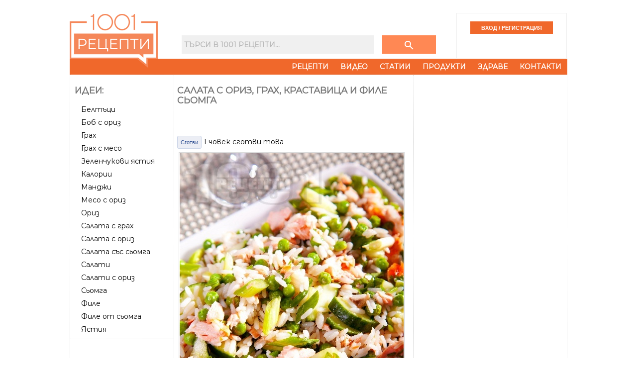

--- FILE ---
content_type: text/html
request_url: https://www.1001recepti.com/recipe/?recipe_id=1583-salata-s-oriz-i-sioomga
body_size: 39394
content:
<!DOCTYPE HTML>
<html lang="bg">
<head>
	<title>Салата с ориз, грах, краставица и филе сьомга</title>
	
	<meta http-equiv="Content-Type" content="text/html; charset=windows-1251" />
	<meta http-equiv="X-UA-Compatible" content="IE=Edge" />
	
	<meta name="title" content="Салата с ориз, грах, краставица и филе сьомга" />
	
			<meta name="description" content="Рецепта за Салата с ориз, грах, краставица и филе сьомга - начин на приготвяне, калории, хранителни факти, подобни рецепти" />
		

			<meta property="og:title" content="Салата с ориз, грах, краставица и филе сьомга"/>
    <meta property="og:type" content="object"/>
    <meta property="og:url" content="https://www.1001recepti.com/recipe/?recipe_id=1583-salata-s-oriz-i-sioomga"/>
    <meta property="og:image" content="https://www.1001recepti.com/images/photos/recipes/size_5/salata-s-oriz-i-sioomga-4-[1583].jpg"/>
    <meta property="og:description" content="Рецепта за Салата с ориз, грах, краставица и филе сьомга - начин на приготвяне, калории, хранителни факти, подобни рецепти"/>
    <meta property="og:site_name" content="1001 Рецепти"/>
    	  			<meta property="fb:admins" content="601578002"/>
  			  			<meta property="fb:admins" content="1610921022"/>
  			  			<meta property="fb:admins" content="601864724"/>
  			  	<meta property="fb:pages" content="222309011127200">
    
        <meta property="fb:app_id" content="1394608864269130"/>
    
                   
			<link rel="image_src" href="https://www.1001recepti.com/images/photos/recipes/size_5/salata-s-oriz-i-sioomga-4-[1583].jpg" />
				<link rel="canonical" href="https://www.1001recepti.com/recipe/?recipe_id=1583-salata-s-oriz-i-sioomga" />
	
	<link rel="shortcut icon" href="https://static3.1001recepti.com//images/logo2018.ico" type="image/x-icon" />
	<link rel="icon" href="https://static3.1001recepti.com//images/logo2018.ico" />

	<!--[if lt IE 9]><script src="https://html5shiv.googlecode.com/svn/trunk/html5.js"></script><![endif]-->

	<script type="text/javascript" src="https://static1.1001recepti.com/js/1001_cfg.js?v=1" ></script>
	<script type="text/javascript" src="https://www.1001recepti.com/js/jquery-1.9.1.min.js"></script>	
	<script type="text/javascript" src="https://ajax.googleapis.com/ajax/libs/jqueryui/1.11.1/jquery-ui.min.js"></script>
	<script type="text/javascript" src="https://www.1001recepti.com/js/1001core.js?v=6"></script>
	<script type="text/javascript" src="https://static2.1001recepti.com/js/rotator.js"></script>
	<script type="text/javascript" src="https://static3.1001recepti.com/js/jMenu.jquery.js"></script>		
	<script type="text/javascript" src="https://static3.1001recepti.com/js/jquery-livesearch.js"></script>
	<script type="text/javascript" src="https://static1.1001recepti.com/js/jquery.ui.datepicker-bg.js"></script>	
	<script type="text/javascript" src="https://www.1001recepti.com/js/1001.js?v=28" ></script>
	<script type="text/javascript" src="https://www.1001recepti.com/js/clipboard.js" ></script>
	
	<script type="text/javascript" src="https://static2.1001recepti.com/js/jquery.corner.js"></script>
	<script type="text/javascript" src="https://connect.facebook.net/bg_BG/all.js#xfbml=1"></script>


		<script type="application/ld+json">
{
"@context": "http://schema.org/",
"@type": "Recipe",
"name": "Салата с ориз, грах, краставица и филе сьомга",
"image": [
  "https://www.1001recepti.com/images/photos/recipes/size_5/salata-s-oriz-i-sioomga-4-[1583].jpg"
],
"datePublished": "2011-08-19",
"cookTime": "PT0H30M",
"recipeYield": "4 servings",
"recipeCategory": "Салати",


"nutrition": {
	"@type": "NutritionInformation",
	"calories": "154 calories",
	"carbohydrateContent": "14 g",
	"fatContent": "2 g",
	"proteinContent": "16 g",
	"saturatedFatContent": "0 g",
	"unsaturatedFatContent": "1.086165 g",
	"cholesterolContent": "39 mg"
	
},
      
"recipeIngredient": 
[
			"1 к.ч. дългозърнест ориз",
			"300 г филе от сьомга",
			"1 к.ч. грах",
			"1/2  краставица",
			"2 стръка зелен лук",
			"5 стръка магданоз",
			"3 к.ч. вода",
			"сол"
],
       
"recipeInstructions": 
[

			{
      "@type": "HowToStep",
      "text": "Филето от сьомга (300 г) се пече в намаслена тавичка за около 20 минути при 180 градуса. Оставя се леко да се охлади и се накъсва на парченца. 
Оризът (1 к.ч.) се сварява в подсолена вода (3 к.ч.) и малко преди да я поеме цялата, към него се добавя размразеният грах (1 к.ч.).
В дълбока купа се смесват нарязаният на колелца зелен лук (2 стръка), ситно нарязаният магданоз (5 стръка), нарязаната на кубчета краставица (1/2 бр), охладеният ориз с грах и накъсаната на парченца сьомга. Салатата се посолява на вкус и се разбърква много добре.  "
      }
]
}
</script>



	<link rel="Stylesheet" type="text/css" href="https://static2.1001recepti.com/css/jquery-ui-1.8.1.custom.css" />
	<link rel="stylesheet" href="https://static2.1001recepti.com/css/reset.css" />
	<link rel="stylesheet" href="https://static3.1001recepti.com/css/1001-2018.css?v=11" />
	<link href="https://fonts.googleapis.com/css?family=Montserrat" rel="stylesheet">
	<link rel="stylesheet" href="https://fonts.googleapis.com/icon?family=Material+Icons">
		
	<!-- Facebook Pixel Code -->
<script>
!function(f,b,e,v,n,t,s)
{if(f.fbq)return;n=f.fbq=function(){n.callMethod?
n.callMethod.apply(n,arguments):n.queue.push(arguments)};
if(!f._fbq)f._fbq=n;n.push=n;n.loaded=!0;n.version='2.0';
n.queue=[];t=b.createElement(e);t.async=!0;
t.src=v;s=b.getElementsByTagName(e)[0];
s.parentNode.insertBefore(t,s)}(window, document,'script',
'https://connect.facebook.net/en_US/fbevents.js');
fbq('init', '416029950147610');
fbq('track', 'PageView');
</script>
<noscript><img height="1" width="1" style="display:none"
src="https://www.facebook.com/tr?id=416029950147610&ev=PageView&noscript=1"
/></noscript>
<!-- End Facebook Pixel Code -->
	
</head>
	<body>
	

	<header id="header">
		<div class="mhead">
			<div class="hlogo">
					<a href="https://www.1001recepti.com/" rel="home">
						<img class="no_dec" src="https://www.1001recepti.com/images/px.gif" width="177" height="119" alt="1001 рецепти - кулинарен сайт с вкус" title="1001 рецепти - кулинарен сайт с вкус" />
					</a>
			</div>
			<div>
				<div class="mhead-search-login">
					<div class="msearch">
						<form method="get" action="https://www.1001recepti.com/control/search/">
							<input type="text" name="search" id="search_query" placeholder="Търси в 1001 Рецепти..." />
							<button class="button" type="submit">
								<i class="material-icons" style="color:white;">search</i>
							</button>
						</form>
					</div>
										<div class="mlogin">
						<input type="submit" id="login" value="ВХОД / РЕГИСТРАЦИЯ" onclick="location.href='https://www.1001recepti.com/user/register/';" />				
					</div>
					
				</div>

				<nav>
				<div id="nav-menu">
					<ul id="jMenu">
						<li><a class="fNiv" href="https://www.1001recepti.com/recipes/">Рецепти</a></li>
						<li><a class="fNiv" href="https://www.1001recepti.com/video/">Видео</a></li>
						<li><a class="fNiv" href="https://www.1001recepti.com/articles/">Статии</a></li>						
						<li><a href="https://www.1001recepti.com/products/">Продукти</a></li>
						<li><a class="fNiv" href="https://www.1001recepti.com/health/">Здраве</a>
							<ul>
								<li><a href="https://www.1001recepti.com/health/calories_food_fact/">Хранителни стойности</a></li>
								<li><a href="https://www.1001recepti.com/health/vitamins_minerals/">Витамини и минерали</a></li>
								<li><a href="https://www.1001recepti.com/health/articles/">Здравни статии</a></li>
							</ul>
						</li>
						<li><a class="fNiv" href="https://www.1001recepti.com/info/">Контакти</a></li>
					</ul>
				</div>
			</nav>
		
			</div>
			<div class="clear"></div>
		</div>		
					</header>
	
	
	
	<div class="main">
				<div class="content">			
			
<!-- /120344282/1001recepti.com_megaboard -->
<div id='div-gpt-ad-1531741471894-1' class="bweb-gpt bweb-gpt--megaboard">
  <script>
  googletag.cmd.push(function() { googletag.display('div-gpt-ad-1531741471894-1'); });
  </script>
</div>			<div class="mbody">
				
								<div class="side-left">
					
					
					<section>
						<div class="box">
							<span class="heading">Идеи:</span>
							<ul class="ml">
								 								 	<li><a href="https://www.1001recepti.com/s/181697-beltuci">Белтъци</a></li>
								 								 	<li><a href="https://www.1001recepti.com/s/182234-bob-s-oriz">Боб с ориз</a></li>
								 								 	<li><a href="https://www.1001recepti.com/s/183947-grah">Грах</a></li>
								 								 	<li><a href="https://www.1001recepti.com/s/183985-grah-s-meso">Грах с месо</a></li>
								 								 	<li><a href="https://www.1001recepti.com/s/225161-zelenchukovi-iastiia">Зеленчукови ястия</a></li>
								 								 	<li><a href="https://www.1001recepti.com/s/187882-kalorii">Калории</a></li>
								 								 	<li><a href="https://www.1001recepti.com/s/192948-mandji">Манджи</a></li>
								 								 	<li><a href="https://www.1001recepti.com/s/193549-meso-s-oriz">Месо с ориз</a></li>
								 								 	<li><a href="https://www.1001recepti.com/s/195166-oriz">Ориз</a></li>
								 								 	<li><a href="https://www.1001recepti.com/s/204037-salata-s-grah">Салата с грах</a></li>
								 								 	<li><a href="https://www.1001recepti.com/s/204127-salata-s-oriz">Салата с ориз</a></li>
								 								 	<li><a href="https://www.1001recepti.com/s/204274-salata-sus-sioomga">Салата със сьомга</a></li>
								 								 	<li><a href="https://www.1001recepti.com/s/204346-salati">Салати</a></li>
								 								 	<li><a href="https://www.1001recepti.com/s/216287-salati-s-oriz">Салати с ориз</a></li>
								 								 	<li><a href="https://www.1001recepti.com/s/208640-sioomga">Сьомга</a></li>
								 								 	<li><a href="https://www.1001recepti.com/s/210859-file">Филе</a></li>
								 								 	<li><a href="https://www.1001recepti.com/s/210893-file-ot-sioomga">Филе от сьомга</a></li>
								 								 	<li><a href="https://www.1001recepti.com/s/213561-iastiia">Ястия</a></li>
								 							</ul>
						</div>	
					</section>
					
					
										
					
					<section>
						<div class="box" id="b120x600">
								
	
	
	
	

		
	
		
	
		
			<script async src="https://pagead2.googlesyndication.com/pagead/js/adsbygoogle.js?client=ca-pub-4190051884084682"
     crossorigin="anonymous"></script>
<!-- 1001 wide skyscraper -->
<ins class="adsbygoogle"
     style="display:block"
     data-ad-client="ca-pub-4190051884084682"
     data-ad-slot="7361501906"
     data-ad-format="auto"></ins>
<script>
     (adsbygoogle = window.adsbygoogle || []).push({});
</script>

		
		
		
		
		


	
		
	
		
		
		
		
		     
	     

		
		
		
	
	
	
	
	 <!--temp on-->
						</div>
					</section>										
				</div>								<div class="middle">
					<div class="box">
						<article>
																	<h1  property="v:name"  >Салата с ориз, грах, краставица и филе сьомга</h1>
															<div class="print-button"><a href="javascript:$('.td1').show(); window.print();">Принтирай със снимка</a><br /><a href="javascript: $('.td1').hide(); window.print();">Принтирай без снимка</a></div>

										<div class="mts facebook-like">
											<iframe src="https://www.facebook.com/plugins/like.php?href=https%3A%2F%2Fwww.1001recepti.com%2Frecipe%2F%3Frecipe_id%3D1583-salata-s-oriz-i-sioomga&amp;layout=standard&amp;show_faces=false&amp;width=400&amp;action=like&amp;colorscheme=light&amp;height=20" scrolling="no" frameborder="0" style="border:none; overflow:hidden; width:400px; height:41px;" allowTransparency="true"></iframe>
										</div>
											<div class="fb_cook">												
												
												<span id="btn_cook"  >
													<a href="https://www.1001recepti.com/control/login_facebook/pre/?url_ret=https%3A%2F%2Fwww.1001recepti.com%2Frecipe%2F%3Frecipe_id%3D1583-salata-s-oriz-i-sioomga-%3Eaction%3Dcook" 
														 >
														Сготви
													</a>
												</span>
												
												<span id="btn_cooked" style="display:none" >
													<a href="https://www.1001recepti.com/control/login_facebook/pre/?url_ret=https%3A%2F%2Fwww.1001recepti.com%2Frecipe%2F%3Frecipe_id%3D1583-salata-s-oriz-i-sioomga-%3Eaction%3Duncook"  
														 >
														Сготвено
													</a>
												</span>
											</div>
																							<span class="fb_cook_stat">1 човек сготви това</span>
																						
																																				
												
												
																				<table class="recipe_table" cellpadding="0" cellspacing="0">
											<tr><td>
																										<div id="r1">
														<p><img rel="v:photo" src="https://www.1001recepti.com/images/photos/recipes/size_5/salata-s-oriz-i-sioomga-4-[1583].jpg" class="pic" title="Салата с ориз, грах, краставица и филе сьомга - снимка на рецептата" alt="Салата с ориз, грах, краставица и филе сьомга - снимка на рецептата" /></p>										    
													</div>
																										<div id="r2" class="mts">
											    	<a class="print-link button" href="https://www.1001recepti.com/recipe/?recipe_id=1583-salata-s-oriz-i-sioomga&ref=print" target="_blank">Принтирай</a>									
											    			<div>
											    				
			 	 												</div>
											    </div>
													<div id="r3">
																	<div id="produkti" class="rec_prod_large">
																			<h2>Продукти:</h2>
						                            	<form class="serv" name="servings" method="post" action="#">
						                            	за 
						                            		<select class="small" type="text" name="servings_combo" onchange="recipe_servings_change_handler(1583)">
						  																<option value="1"  >1</option>
						  																<option value="2"  >2</option>
						  																<option value="3"  >3</option>
						  																<option value="4" SELECTED >4</option>
						  																<option value="5"  >5</option>
						  																<option value="6"  >6</option>
						  																<option value="8"  >8</option>
						  																<option value="10"  >10</option>
						  																<option value="12"  >12</option>
						  																<option value="16"  >16</option>
						  																<option value="20"  >20</option>
						  																<option value="32"  >32</option>
						  																<option value="40"  >40</option>
						  															</select>                            		
						                            	порции 
						                            	</form> 
						                            	
						                            <div id="ringr">
						                              								<ul class="recipe_ingr"> 
																															
																							<li >
													<span>
														<span>1 к.ч.</span>
																																	<a href="https://www.1001recepti.com/s/195166-oriz">дългозърнест ориз</a> 
																																											</span>
												</li>
																																										
																							<li >
													<span>
														<span>300 г</span>
																																	<a href="https://www.1001recepti.com/s/208640-sioomga">филе от сьомга</a> 
																																											</span>
												</li>
																																										
																							<li >
													<span>
														<span>1 к.ч.</span>
																																	<a href="https://www.1001recepti.com/s/183947-grah">грах</a> 
																																											</span>
												</li>
																																										
																							<li >
													<span>
														<span>1/2 </span>
																																	<a href="https://www.1001recepti.com/s/190690-krastavici">краставица</a> 
																																											</span>
												</li>
																																										
																							<li >
													<span>
														<span>2 стръка</span>
																																	<a href="https://www.1001recepti.com/s/200572-presen-luk">зелен лук</a> 
																																											</span>
												</li>
																																										
																							<li >
													<span>
														<span>5 стръка</span>
																																	<a href="https://www.1001recepti.com/s/192612-magdanoz">магданоз</a> 
																																											</span>
												</li>
																																										
																							<li >
													<span>
														<span>3 к.ч.</span>
																																	<a href="https://www.1001recepti.com/s/183428-voda">вода</a> 
																																											</span>
												</li>
																																										
																							<li >
													<span>
														<span></span>
																																	<a href="https://www.1001recepti.com/s/206867-sol">сол</a> 
																																											</span>
												</li>
																															
                </ul>
					                              </div> 
																	</div>
																	<div class="banner" id="b300x250-alt">
																			
	
	
	
	

		
	
		
	
			
		
				<script type="text/javascript"><!--
		google_ad_client = "ca-pub-4190051884084682";
		/* 300x250-replacement */
		google_ad_slot = "7290203617";
		google_ad_width = 300;
		google_ad_height = 250;
		//-->
		</script>
		<script type="text/javascript"
		src="//pagead2.googlesyndication.com/pagead/show_ads.js">
		</script>
		
		
		


	
		
	
		
		
		
		
		     
	     

		
		
		
	
	
	
	
																		</div>
																	<div id="rec_text">
																				<div class="mts">
																		    	<h2>Рецепта:</h2>
																					<div id="rtext"  property="v:instructions"  >
																														    	<p class="recipe_step">
							        	Филето от сьомга (300 г) се пече в намаслена тавичка за около 20 минути при 180 градуса. Оставя се леко да се охлади и се накъсва на парченца. 
Оризът (1 к.ч.) се сварява в подсолена вода (3 к.ч.) и малко преди да я поеме цялата, към него се добавя размразеният грах (1 к.ч.).
В дълбока купа се смесват нарязаният на колелца зелен лук (2 стръка), ситно нарязаният магданоз (5 стръка), нарязаната на кубчета краставица (1/2 бр), охладеният ориз с грах и накъсаната на парченца сьомга. Салатата се посолява на вкус и се разбърква много добре.  							        </p>
																						</div>
																		    </div>
																	</div>														
													</div>
													</td></tr>
											</table>
											
																						
												<div class="banner" id="b300x250-alt" style="margin-top:7px">
														
	
	
	
	

		
	
		
	
			
		
		
		
			<script async src="//pagead2.googlesyndication.com/pagead/js/adsbygoogle.js"></script>
		<!-- Recipe after text -->
		<ins class="adsbygoogle"
		     style="display:inline-block;width:300px;height:250px"
		     data-ad-client="ca-pub-4190051884084682"
		     data-ad-slot="2659556015"></ins>
		<script>
		(adsbygoogle = window.adsbygoogle || []).push({});
		</script>
		


	
		
	
		
		
		
		
		     
	     

		
		
		
	
	
	
	
													</div>
												
												
												
												<div id="rtime">
                        	<h2>Време за приготвяне:</h2> 
                        	<span  property="v:totalTime"  content="PT0H30M">30 минути</span>
                        </div>						

											
								    	
								    			    							    
							    <input type="hidden" id="recipe_id" value="1583" />
							    <div class="recipe-additional">							    
							    <div>	
							    	
							    
							    
							    	
							    
							    <div style="padding-bottom: 5px"></div>
							    							    
							    							    
							    							    
							    
							    							    	<h2>Подобни рецепти на Салата с ориз, грах, краставица и филе сьомга</h2>						    								    								    			                     		                     		                     
							    											    	<table class="recipe_short">
				                   	 					                   	<tr>
					                   									                            <td>
						                                <a href="https://www.1001recepti.com/recipe/?recipe_id=3631-zelena-salata-s-beibi-spanak-purjeni-hapki-sioomga-semki-i-parmezan">
						                                	<img class="pic" src="https://www.1001recepti.com/images/photos/recipes/size_3/salata-s-hapki-sioomga-1-[3631].jpg"  alt="Рецепта Зелена салата с бейби спанак, пържени хапки сьомга, семки и пармезан" title="Рецепта Зелена салата с бейби спанак, пържени хапки сьомга, семки и пармезан" />
						                                	Зелена салата с бейби спанак, пържени хапки сьомга, семки и пармезан						                                </a>
						                                
						                            </td>
						                          					                         						                            <td>
						                                <a href="https://www.1001recepti.com/recipe/?recipe_id=2263-salata-aisberg-s-orehi-i-sioomga">
						                                	<img class="pic" src="https://www.1001recepti.com/images/photos/recipes/size_3/salata-aisberg-s-orehi-i-sioomga-1-[2263].jpg"  alt="Рецепта Зелена салата айсберг с орехи и печено филе от сьомга на кубчета" title="Рецепта Зелена салата айсберг с орехи и печено филе от сьомга на кубчета" />
						                                	Зелена салата айсберг с орехи и печено филе от сьомга на кубчета						                                </a>
						                                
						                            </td>
						                          					                         						                            <td>
						                                <a href="https://www.1001recepti.com/recipe/?recipe_id=3346-salata-ot-beibi-spanak-sioomga-avokado-tikveni-semki-i-godji-beri">
						                                	<img class="pic" src="https://www.1001recepti.com/images/photos/recipes/size_3/salata-ot-beibi-spanak-sioomga-avokado-tikveni-semki-i-godji-beri-1-[3346].jpg"  alt="Рецепта Салата от бейби спанак, сьомга на фурна или задушена на пара, авокадо, тиквени семки и годжи бери" title="Рецепта Салата от бейби спанак, сьомга на фурна или задушена на пара, авокадо, тиквени семки и годжи бери" />
						                                	Салата от бейби спанак, сьомга на фурна или задушена на пара, авокадо, тиквени семки и годжи бери						                                </a>
						                                
						                            </td>
						                          					                         			                            
			                        </tr>
			                        					                   	<tr>
					                   									                            <td>
						                                <a href="https://www.1001recepti.com/recipe/?recipe_id=51-salata-morska-buria">
						                                	<img class="pic" src="https://www.1001recepti.com/images/photos/recipes/size_3/salata-morska-buria-6-[51].jpg"  alt="Рецепта Залена салата със сьомга, киви и кълнове от ряпа" title="Рецепта Залена салата със сьомга, киви и кълнове от ряпа" />
						                                	Залена салата със сьомга, киви и кълнове от ряпа						                                </a>
						                                
						                            </td>
						                          					                         						                            <td>
						                                <a href="https://www.1001recepti.com/recipe/?recipe_id=1437-salata-ot-kartofi-kiseli-krastavichki-i-smetanov-sos">
						                                	<img class="pic" src="https://www.1001recepti.com/images/photos/recipes/size_3/salata-ot-kartofi-kiseli-krastavichki-i-smetanov-sos-2-[1437].jpg"  alt="Рецепта Салата от варени картофи, кисели краставички и течна готварска сметана" title="Рецепта Салата от варени картофи, кисели краставички и течна готварска сметана" />
						                                	Салата от варени картофи, кисели краставички и течна готварска сметана						                                </a>
						                                
						                            </td>
						                          					                         						                            <td>
						                                <a href="https://www.1001recepti.com/recipe/?recipe_id=2506-salata-s-krastavici-chushki-i-podpravki">
						                                	<img class="pic" src="https://www.1001recepti.com/images/photos/recipes/size_3/salata-s-krastavici-chushki-i-podpravki-8-[2506].jpg"  alt="Рецепта Салата с краставици, чушки и подправки" title="Рецепта Салата с краставици, чушки и подправки" />
						                                	Салата с краставици, чушки и подправки						                                </a>
						                                
						                            </td>
						                          					                         			                            
			                        </tr>
			                        					                   	<tr>
					                   									                            <td>
						                                <a href="https://www.1001recepti.com/recipe/?recipe_id=1702-selska-salata">
						                                	<img class="pic" src="https://www.1001recepti.com/images/photos/recipes/size_3/selska-salata-3-[1702].jpg"  alt="Рецепта Селска салата с печени чушки, гъби печурки и краставици" title="Рецепта Селска салата с печени чушки, гъби печурки и краставици" />
						                                	Селска салата с печени чушки, гъби печурки и краставици						                                </a>
						                                
						                            </td>
						                          					                         						                            <td>
						                                <a href="https://www.1001recepti.com/recipe/?recipe_id=1283-salata-ot-krastavici-i-pecheni-chushki">
						                                	<img class="pic" src="https://www.1001recepti.com/images/photos/recipes/size_3/salata-ot-krastavici-i-pecheni-chushki-2-[1283].jpg"  alt="Рецепта Салата от краставици и печени чушки" title="Рецепта Салата от краставици и печени чушки" />
						                                	Салата от краставици и печени чушки						                                </a>
						                                
						                            </td>
						                          					                         						                            <td>
						                                <a href="https://www.1001recepti.com/recipe/?recipe_id=2061-redena-salata-s-rozovi-domati-i-pecheni-chushki">
						                                	<img class="pic" src="https://www.1001recepti.com/images/photos/recipes/size_3/redena-salata-s-rozovi-domati-i-pecheni-chushki-2-[2061].jpg"  alt="Рецепта Редена салата с розови домати и печени чушки" title="Рецепта Редена салата с розови домати и печени чушки" />
						                                	Редена салата с розови домати и печени чушки						                                </a>
						                                
						                            </td>
						                          					                         			                            
			                        </tr>
			                        				                   	</table>
				            	                	      						</div>
									<div class="banner" id="b468x60_recipe">
											
	
	
	
	

		
	
		
	
			
		
		
		
		


	
		
	
		
		
		
		
		     
	     

		
		
		
	
	
	
	
										</div>
										                
	                <div id="cont_comments">
																									
																													<h2>Коментирайте първи рецептата Салата с ориз, грах, краставица и филе сьомга</h2>
																												
																									<h4>Необходимо е да се <a href="https://www.1001recepti.com/user/register/">регистрирате</a> и <a href="https://www.1001recepti.com/login/">влезете</a> за да пишете коментари.
													<br>Можете да влезете и чрез 
														<a href="https://www.1001recepti.com/control/login_facebook/pre/?url_ret=https%3A%2F%2Fwww.1001recepti.com%2Frecipe%2F%3Frecipe_id%3D1583-salata-s-oriz-i-sioomga"><img src="https://www.1001recepti.com//images/fblogin.png" style="border: 0px none; height:18px" /></a> <br />
													</h4>
																							</div>
						</article>
					</div>
				</div>								<div class="side-right">					
					<section>
						<div class="box banner">					
																		<script type="text/javascript"><!--
							google_ad_client = "ca-pub-4190051884084682";
							/* new 300x600 */
							google_ad_slot = "4934643217";
							google_ad_width = 300;
							google_ad_height = 600;
							//-->
							</script>
							<script type="text/javascript"
							src="//pagead2.googlesyndication.com/pagead/show_ads.js">
						</script>
										
				
	
	
	
	

		
	
		
	
			
		
		
		
		


	
		
	
		
		
		
		
		     
	     

		
		
		
	
	
	
	
							</div>
					</section>
					
					<!-- /120344282/1001recepti.com_300x250_first -->
				  <div id='div-gpt-ad-1531741471894-2' class="bweb-gpt bweb-gpt--medium_rectangle_300x250 bweb-gpt--medium_rectangle_300x250--first">
				    <script>
				    googletag.cmd.push(function() { googletag.display('div-gpt-ad-1531741471894-2'); });
				    </script>
				  </div>
					
						
					
					<section>
						<div class="box facts_nutrition">					
									<span   rel="v:nutrition"  >
	      <span   typeof="v:Nutrition"  > 
								<table class="nutrition"  >									
										<tr class="tr0 pt3"><td colspan="4"><h2>Калории и хранителна стойност</h2></td></tr>									
										<tr class="servings tr4"><td colspan="3"><p>Порция</p></td><td class="dv str"><span property="v:servingSize"  >203 г</span></td></tr>
										<tr class="tr0 pt3"><td colspan="2" class="str">Калории </td><td class="dv str"><span property="v:calories" >154</span> кал</td><td class="dv str">8%</td></tr>
										<tr class="tr2 pb3"><td colspan="2">Калории от мазнини</td><td class="dv">27 кал</td><td class="dv">5%</td></tr>
											
																					
										<tr><td colspan="2" class="str">Количество за порция</td><td class="dv str">Кол.</td><td class="dv str"> &nbsp; Макрос%</td></tr>		
											<tr><td colspan="2" class="str">Белтъчини</td><td class="dv str"><span property="v:protein"  >17</span>г</td><td class="dv str">46%</td></tr>								
											<tr><td colspan="2" class="str">Мазнини</td><td class="dv str"><span property="v:fat"  >3</span>г</td>	<td class="dv str">18%</td>	</tr>
												<tr><td class="sub"></td>	<td>Наситени</td><td class="dv"><span property="v:saturatedFat" >0</span>г</td><td class="dv"></td></tr>								
												<tr><td class="sub"></td>	<td>Мононенаситени</td>	<td class="dv">1г</td><td class="dv"></td></tr>
												<tr><td class="sub"></td><td>Полиненаситени</td><td class="dv">1г</td><td class="dv"></td></tr>								
												<tr><td class="sub"></td><td>Омега 3,6,9</td><td class="dv">1.7г</td><td class="dv"></td></tr>		
												<tr><td class="sub"></td><td>Омега 3</td><td class="dv">0.83г</td><td class="dv"></td></tr>
												<tr><td colspan="2" class="str">Въглехидрати </td><td class="dv str"><span property="v:carbohydrates" >14</span>г</td><td class="dv str">38%</td></tr>
												<tr><td class="sub"></td><td>Фибри</td><td class="dv"><span property="v:fiber" >1.3</span>г</td><td class="dv"></td></tr>
												<tr><td class="sub"></td><td>Нишесте</td><td class="dv">0г</td><td class="dv"></td></tr>
												<tr><td class="sub"></td><td>Захари</td><td class="dv">1г</td><td class="dv"></td></tr>
											<tr class="tr2 pb3"><td colspan="2" class="str">Холестерол</td><td class="dv str"><span property="v:cholesterol" >39</span>мг</td><td class="dv str"></td></tr>
										<tr><td colspan="2" class="str">Витамини и минерали</td><td class="dv str">Кол.</td><td class="dv str">%Ден</td></tr>
											<tr><td colspan="2">А</td><td class="dv ">41мкг</td><td class="dv ">5%</td></tr>	
											<tr><td colspan="2">B1 (Тиамин)</td><td class="dv ">0.249мг</td><td class="dv ">21%</td></tr>	
											<tr><td colspan="2">B2 (Рибофлавин)</td><td class="dv ">0.081мг</td><td class="dv ">6%</td></tr>	
											<tr><td colspan="2">B3 (Ниацианамид)</td><td class="dv ">6.19мг</td><td class="dv ">39%</td></tr>
											<tr><td colspan="2">B5 (Пантенол)</td><td class="dv ">0.79мг</td><td class="dv ">16%</td></tr>
											<tr><td colspan="2">B6 (Пиродоксин)</td><td class="dv ">0.212мг</td><td class="dv ">16%</td></tr>
											<tr><td colspan="2">B9 (Фолиева киселина)</td><td class="dv ">53мкг</td><td class="dv ">13%</td></tr>
											<tr><td colspan="2">B12 (Кобаламин)</td><td class="dv ">2.25мкг</td><td class="dv ">94%</td></tr>
											<tr><td colspan="2">C</td><td class="dv ">9мг</td><td class="dv ">10%</td></tr>
											<tr><td colspan="2">D</td><td class="dv ">5.85мкг</td><td class="dv ">12%</td></tr>
											<tr><td colspan="2">E (Токоферoл)</td><td class="dv ">0.87мг</td><td class="dv ">6%</td></tr>
											<tr><td colspan="2">K (Менадион)</td><td class="dv ">45.15мкг</td><td class="dv ">38%</td></tr>
											<tr><td colspan="2">Витамин Холин</td><td class="dv ">77.64мг</td><td class="dv ">14%</td></tr>
											
											<tr><td colspan="2">Калций</td><td class="dv ">30мг</td><td class="dv ">3%</td></tr>
											<tr><td colspan="2">Фосфор</td><td class="dv ">211мг</td><td class="dv ">30%</td></tr>
											<tr><td colspan="2">Желязо</td><td class="dv ">1.61мг</td><td class="dv ">13%</td></tr>
											<tr><td colspan="2">Натрий</td><td class="dv ">56мг</td><td class="dv ">4%</td></tr>
											<tr><td colspan="2">Магнезий</td><td class="dv ">33мг</td><td class="dv ">8%</td></tr>
											<tr><td colspan="2">Цинк</td><td class="dv ">0.82мг</td><td class="dv ">7%</td></tr>
											<tr><td colspan="2">Мед</td><td class="dv ">0.133мг</td><td class="dv ">15%</td></tr>
											<tr><td colspan="2">Манган</td><td class="dv ">0.247мг</td><td class="dv ">11%</td></tr>
											<tr><td colspan="2">Селен</td><td class="dv ">35.8мкг</td><td class="dv ">65%</td></tr>
									</table>
				</span>
			</span>
										
						</div>
					</section>
					
					<section>
						<div class="box facts_nutrition">					
																	<h2>Как да изгорим калориите?</h2>
										<i>Знаете ли колко време трябва да спортувате, за да изгорите 154 калoрии?</i>
										<div class="activities">							
											<div>
												<div class="act01"></div>
												<p class="act">Тичане</p> <p>0:12ч</p>
											</div>
											<div>
												<div class="act02"></div>
												<p class="act">Колело</p> <p>0:17ч</p>
											</div>
											<div>
												<div class="act03"></div>
												<p class="act">Ски</p> <p>0:20ч</p>
											</div>
											<div>
												<div class="act04"></div>
												<p class="act">Танци</p> <p>0:23ч</p>
											</div>
											<div>
												<div class="act05"></div>
												<p class="act">Плуване</p> <p>0:23ч</p>
											</div>
											<div>
												<div class="act06"></div>
												<p class="act">Фитнес</p> <p>0:25ч</p>
											</div>
											<div>
												<div class="act07"></div>
												<p class="act">Велоергометър</p> <p>0:28ч</p>
											</div>
											<div>
												<div class="act08"></div>
												<p class="act">Каланетика</p> <p>0:31ч</p>
											</div>
											<div>
												<div class="act09"></div>
												<p class="act">Пазаруване</p> <p>0:40ч</p>
											</div>
											<div>
												<div class="act10"></div>
												<p class="act">Ходене</p> <p>0:40ч</p>
											</div>
											<div>
												<div class="act11"></div>
												<p class="act">Сек*</p> <p>1:49ч</p>
											</div>
											<div>
												<div class="act12"></div>
												<p class="act">Отдих</p> <p>2:37ч</p>
											</div>
										</div>
										<div class="clear"></div>
		
										
		
						</div>
					</section>
					
					<section>
						<div class="box facts_nutrition">					
								
	
	
	
	

		
	
		
	
			
		
		
		
		


	
		
	
		
		
		
		
		     
	     

		
		
		
	
	
	
	
							</div>
					</section>
										
				</div>								
			</div>
							<footer>
				© 2007-2026 1001 Рецепти ООД. Всички права запазени.
			</footer>
			
					</div>
		
		<div id='div-gpt-ad-1531741471894-0' class="bweb-gpt bweb-gpt--wallpaper">
		  <script>
		  googletag.cmd.push(function() { googletag.display('div-gpt-ad-1531741471894-0'); });
		  </script>
		</div>

	</div>	
<div id="html_new_fav" style="display: none">	
	<!--
	<p><a href="javascript: void(0)" onclick="show2('#tooltip #new_fav_fields', true)">Създай нова папка...</a></p>
		<div id="new_fav_fields" style="display: none">
			<input type="text" id="new_fav_name" name="new_fav" maxlength="50" />
			<input type="button" id="btn_new_fav" class="btn" value="Създай" title="Създай нова папка" name="btn_new_fav" onclick="btn_new_fav_recipe_handler()" />
			<input type="button" id="btn_new_fav_cancel" class="btn" value="Отказ" title="Отказване" name="btn_new_fav_cancel" onclick="show2('#tooltip #new_fav_fields', false)" />																	
			<div id="for_debug"></div>
		</div>
	-->
</div>

<script type="text/javascript" src="https://www.1001recepti.com/js/tinymce/tiny_mce.js"></script>
<script type="text/javascript">
	$(document).ready(function() {
		init_mce(tinyMCE);
		tinyMCE.execCommand('mceToggleEditor',false,'content');
		
    			});
		
</script>	


<div id="menu_out">	
</div>	
<!-- Google tag (gtag.js) -->
<script async src="https://www.googletagmanager.com/gtag/js?id=G-J612RXN7E6"></script>
<script>
  window.dataLayer = window.dataLayer || [];
  function gtag(){dataLayer.push(arguments);}
  gtag('js', new Date());

  gtag('config', 'G-J612RXN7E6');
</script>



	


  
</body>
</html>


--- FILE ---
content_type: text/html; charset=utf-8
request_url: https://www.google.com/recaptcha/api2/aframe
body_size: 266
content:
<!DOCTYPE HTML><html><head><meta http-equiv="content-type" content="text/html; charset=UTF-8"></head><body><script nonce="btux590FMHlsB0LBjdPKig">/** Anti-fraud and anti-abuse applications only. See google.com/recaptcha */ try{var clients={'sodar':'https://pagead2.googlesyndication.com/pagead/sodar?'};window.addEventListener("message",function(a){try{if(a.source===window.parent){var b=JSON.parse(a.data);var c=clients[b['id']];if(c){var d=document.createElement('img');d.src=c+b['params']+'&rc='+(localStorage.getItem("rc::a")?sessionStorage.getItem("rc::b"):"");window.document.body.appendChild(d);sessionStorage.setItem("rc::e",parseInt(sessionStorage.getItem("rc::e")||0)+1);localStorage.setItem("rc::h",'1769173884300');}}}catch(b){}});window.parent.postMessage("_grecaptcha_ready", "*");}catch(b){}</script></body></html>